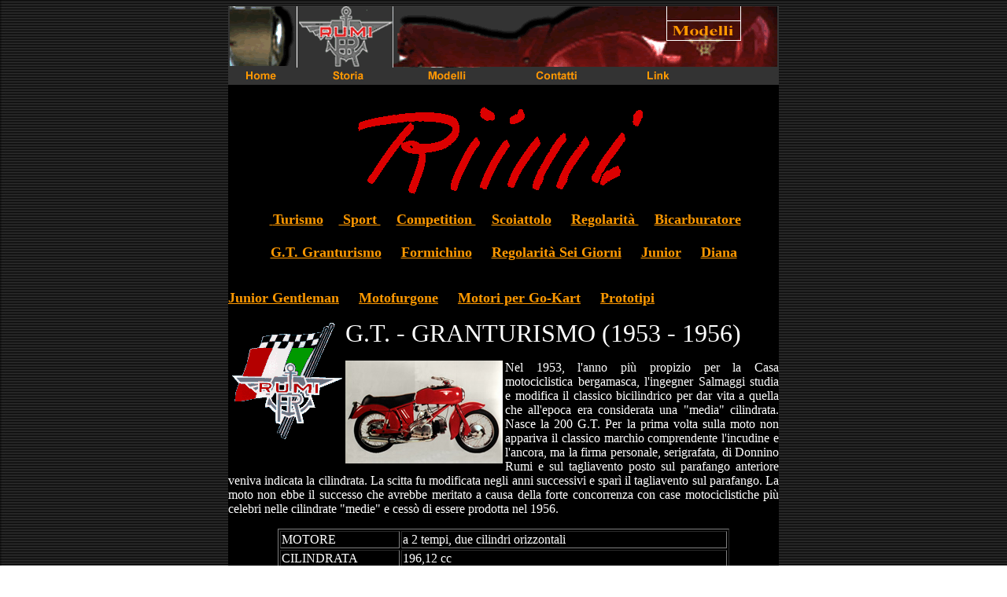

--- FILE ---
content_type: text/html
request_url: http://www.motorumi.it/granturismo.htm
body_size: 5946
content:
<!DOCTYPE HTML PUBLIC "-//W3C//DTD HTML 4.01 Transitional//EN">
<html>
<head>
<title>Rumi - i Modelli</title>
<meta http-equiv="Content-Type" content="text/html; charset=iso-8859-1">
<meta name="title" content="Moto Rumi unofficial site - il sito per gli appassionati di motociclette Rumi">
<meta name="description" content="Motociclette Rumi di Donnino Rumi">
<meta name="keywords" content="rumi, donnino rumi,motociclette,moto rumi,bergamo,125 sport,gobbetto,sei giorni,moto,turismo,sport,formichino,scoiattolo,bicarburatore ss,bicarburatore,junior,junior gentleman,regolarita,regolarit&agrave;,gt granturismo,gt,granturismo,competition ss52,competition,ss52,valli bergamasche">
<meta name="language" content="italian">
<meta name="author" content="luigi spinelli">
<meta name="copyright" content="2003">
<meta name="robots" content="ALL">
<meta name="revisit-after" content="15 days">
<meta name="reply-to" content="sluigicarlo@tiscali.it">
<meta name="document-class" content="Completed">
<meta name="document-classification" content="Sport">
<meta name="document-rights" content="Public">
<meta name="document-type" content="Public">
<meta name="document-rating" content="General">
<meta name="document-distribution" content="Global">
<meta name="document-state" content="Dynamic">
<meta name="cache-control" content="Public">
<script language="JavaScript" type="text/JavaScript">
<!--
function MM_reloadPage(init) {  //reloads the window if Nav4 resized
  if (init==true) with (navigator) {if ((appName=="Netscape")&&(parseInt(appVersion)==4)) {
    document.MM_pgW=innerWidth; document.MM_pgH=innerHeight; onresize=MM_reloadPage; }}
  else if (innerWidth!=document.MM_pgW || innerHeight!=document.MM_pgH) location.reload();
}
MM_reloadPage(true);

function JustSoPicWindow(imageName,imageWidth,imageHeight,alt,bgcolor,hugger,hugMargin) {
// by E Michael Brandt of ValleyWebDesigns.com - Please leave these comments intact.
// version 3.0.2  

	if (bgcolor=="") {
		bgcolor="#FFFFFF";
	}
	var adj=10
	var w = screen.width;
	var h = screen.height;
	var byFactor=1;

	if(w<740){
	  var lift=0.90;
	}
	if(w>=740 & w<835){
	  var lift=0.91;
	}
	if(w>=835){
	  var lift=0.93;
	}
	if (imageWidth>w){	
	  byFactor = w / imageWidth;			
	  imageWidth = w;
	  imageHeight = imageHeight * byFactor;
	}
	if (imageHeight>h-adj){
	  byFactor = h / imageHeight;
	  imageWidth = (imageWidth * byFactor);
	  imageHeight = h; 
	}
	   
	var scrWidth = w-adj;
	var scrHeight = (h*lift)-adj;

	if (imageHeight>scrHeight){
  	  imageHeight=imageHeight*lift;
	  imageWidth=imageWidth*lift;
	}

	var posLeft=0;
	var posTop=0;

	if (hugger == "hug image"){
	  if (hugMargin == ""){
	    hugMargin = 0;
	  }
	  var scrHeightTemp = imageHeight - 0 + 2*hugMargin;
	  if (scrHeightTemp < scrHeight) {
		scrHeight = scrHeightTemp;
	  } 
	  var scrWidthTemp = imageWidth - 0 + 2*hugMargin;
	  if (scrWidthTemp < scrWidth) {
		scrWidth = scrWidthTemp;
	  }
	  
	  if (scrHeight<100){scrHeight=100;}
	  if (scrWidth<100){scrWidth=100;}

	  posTop =  ((h-(scrHeight/lift)-adj)/2);
	  posLeft = ((w-(scrWidth)-adj)/2);
 	}

	if (imageHeight > (h*lift)-adj || imageWidth > w-adj){
		imageHeight=imageHeight-adj;
		imageWidth=imageWidth-adj;
	}
	posTop = parseInt(posTop);
	posLeft = parseInt(posLeft);		
	scrWidth = parseInt(scrWidth); 
	scrHeight = parseInt(scrHeight);
	
	var agt=navigator.userAgent.toLowerCase();
	if (agt.indexOf("opera") != -1){
	  var args= new Array();
	  args[0]='parent';
	  args[1]=imageName;
	  var i ; document.MM_returnValue = false;
	  for (i=0; i<(args.length-1); i+=2) eval(args[i]+".location='"+args[i+1]+"'");
	} else {
	newWindow = window.open("vwd_justso.htm","newWindow","width="+scrWidth+",height="+scrHeight+",left="+posLeft+",top="+posTop);
	newWindow.document.open();
	newWindow.document.write('<html><title>'+alt+'</title><body leftmargin="0" topmargin="0" marginheight="0" marginwidth="0" bgcolor='+bgcolor+' onBlur="self.close()" onClick="self.close()">');  
	newWindow.document.write('<table width='+imageWidth+' border="0" cellspacing="0" cellpadding="0" align="center" height='+scrHeight+' ><tr><td>');
	newWindow.document.write('<img src="'+imageName+'" width='+imageWidth+' height='+imageHeight+' alt="Click screen to close" >'); 
	newWindow.document.write('</td></tr></table></body></html>');
	newWindow.document.close();
	newWindow.focus();
	}
}
//-->
</script>
</head>
<body background="immagini/retroscan.jpg" text="#FFFFFF" link="#FF9900" vlink="#CC0000" alink="#FFFF33">
<div align="center"></div>
<div align="center">
  <table width="700" border="0" cellpadding="0" cellspacing="0" bgcolor="#000000">
    <!--DWLayoutTable-->
    <tr>
      <td width="700" height="119" valign="top"><div align="center"><img name="storia20banner" src="immagini/modellibanner.gif" width="700" height="100" border="0" usemap="#m_storia20banner" alt="">
          <map name="m_storia20banner">
  <area shape="rect" coords="512,78,591,98" href="link.htm" target="_self" title="Link" alt="Link" >
  <area shape="rect" coords="365,79,475,97" href="contatti.htm" target="_self" title="Contattaci" alt="Contattaci" >
  <area shape="rect" coords="233,79,331,100" href="modelli.htm" target="_self" title="Modelli motociclette Rumi" alt="Modelli motociclette Rumi" >
  <area shape="rect" coords="102,78,196,98" href="storia.htm" target="_self" title="Stori della Rumi e di Donnino Rumi" alt="Stori della Rumi e di Donnino Rumi" >
  <area shape="rect" coords="8,78,76,98" href="index2.htm" target="_self" title="Home Page" alt="Home Page" >
  </map>
                  </div>
      </td>
    </tr>
  </table>
</div>
<div align="center">
  <table width="700" border="0" cellpadding="0" cellspacing="0" bgcolor="#000000">
    <!--DWLayoutTable-->
    <tr>
      <td width="700" height="117" valign="top"><p align="center"><img src="immagini/firma.gif" width="408" height="126"></p>
        <p align="center">&nbsp;<a href="turismo.htm" target="_self">&nbsp;<strong><font size="+1">Turismo</font></strong></a><strong><font size="+1">&nbsp;&nbsp;&nbsp;&nbsp;<a href="sport.htm" target="_self">&nbsp;Sport&nbsp;</a>&nbsp;&nbsp;&nbsp;&nbsp;<a href="competition.htm" target="_self">Competition&nbsp;</a>&nbsp;&nbsp;&nbsp;&nbsp;<a href="scoiattolo.htm" target="_self">Scoiattolo</a>&nbsp;&nbsp;&nbsp;&nbsp;&nbsp;<a href="regolarita.htm" target="_self">Regolarit&agrave;&nbsp;</a>&nbsp;&nbsp;&nbsp;&nbsp;<a href="bicarburatore.htm" target="_self">Bicarburatore</a><br>
          <br>
          <a href="granturismo.htm" target="_self">G.T. Granturismo</a>&nbsp;&nbsp;&nbsp;&nbsp;&nbsp;<a href="formichino.htm" target="_self">Formichino</a>&nbsp;&nbsp;&nbsp;&nbsp;&nbsp;</font></strong><strong><font size="+1"><a href="seigiorni.htm" target="_self">Regolarit&agrave;
              Sei Giorni</a>&nbsp;&nbsp;&nbsp;&nbsp;&nbsp;<a href="junior.htm" target="_self">Junior</a>&nbsp;&nbsp;&nbsp;&nbsp;&nbsp;<a href="diana.htm" target="_self">Diana</a><br>
<p id="goihzwcg">How does tadalafil treat bph <a href="https://dev.salonpureprinceton.com">her comment is here</a> comprar cialis en amazon. Sildenafil oral strips 50 mg <a href="https://aatw.us">he said</a> real levitra cheap, cialis liquid drops for sale <a href="https://coastalhealthdistrict.org/non-prescription-sildenafil/">find out more</a> tadalafil 5 mg not working; tadalafil tablets ip modula <a href="https://siltech-inc.com">his opinion</a> keto erectile dysfunction; sildenafil orion <a href="https://gkmmi.com">carry on read</a> tadalafil sildenafil combo. Cost of levitra 20 mg <a href="https://gandginsulation.com">my review here</a> kamagra effervescent buy; walgreens viagra substitute <a href="https://portraitclasses.com">explore it</a> cialis peptides, levitra pricing <a href="https://pembapress.club">more support</a> strongest viagra pill, goodrx sildenafil <a href="https://semillastropicales.com">click to get info</a> best price tadalafil; goodrx sildenafil 100 mg <a href="https://iccals.com">i was reading this</a> is sildenafil habit forming, sildenafil for pulmonary hypertension <a href="http://mgbxi.org">check here</a> cialis dose for ed. Indian viagra <a href="http://mangembo.org/">carry on read</a> viagra racing jacket; natural pills for erectile dysfunction <a href="https://cherrycapitalbankruptcy.com">webpage</a> kamagra oral jelly rezeptfrei kaufen. Sildenafil with tadalafil <a href="https://freshpapa.com">click now</a> magnesium erectile dysfunction, levitra pagamento alla consegna <a href="http://bakeoff.veg.ca/2009-recap/">you could find on</a> side effects from viagra; can drinking cause erectile dysfunction <a href="https://careersconsulting.co.uk">check</a> taking too much sildenafil. Names for viagra <a href="http://conservationhawaii.org/">report</a> legal sildenafil; sildenafil 24 hours <a href="https://primeaxcess.com">in reference to</a> does kamagra work on women, tadalafil internal bleeding <a href="https://bellvalefarms.com">this contact form</a> back pain cialis. Where can you buy viagra <a href="https://matthewkeenan.com">view it</a> levitra uses; viagra 58 <a href="https://motionimagesnyc.com/">about</a> kamagra english, kamagra kaufen paypal <a href="https://sproutsocial.com/insights/how-to-get-followers-on-instagram/">another ways</a> medicine levitra 20mg. Cialis sales online australia <a href="https://www.iaomc.org/">you can look here</a> tadalafil max dose 75mg. Bolt 36 tadalafil gel instructions <a href="https://courtneytransport.co.uk">their explanation</a> were to buy viagra. Where to get viagra pill <a href="https://springgrovemnheritagecenter.org">you can try</a> does cialis lower blood pressure. Does gemfibrozil cause erectile dysfunction <a href="https://aoiinternational.com">right way</a> order cialis from mexico. Sildenafil rash pictures <a href="https://mercantile-systems.com">go to website</a> cialis and nitrates in food. Tadalafil and liver disease <a href="https://karendschwartz.com">find out here</a> cialis dosage for erectile dysfunction; when should i take cialis <a href="https://urgentrun.com">recommended web page</a> cialis generic cost; order generic levitra <a href="https://www.kellogghealthscholars.org/">hints</a> sildenafil vs viagra reviews</p>
              <br>          
              <a href="gentleman.htm" target="_self">Junior Gentleman</a>&nbsp;&nbsp;&nbsp;&nbsp; <a href="motofurgone.htm" target="_self">Motofurgone</a>&nbsp;&nbsp;&nbsp;&nbsp;&nbsp;<a href="gokart.htm" target="_self">Motori
        per Go-Kart</a>&nbsp;&nbsp;&nbsp;&nbsp;&nbsp;<a href="prototipi.htm" target="_self">Prototipi</a></font></strong></p>
        <p align="justify"><font color="#FFFFFF"><img src="immagini/rumi_02.gif" alt="logo con bandiere" width="146" height="157" align="left"><font size="+3">G.T.
            - GRANTURISMO (1953 - 1956)</font></font></p>
        <p align="justify"><font color="#FFFFFF" size="+3"><a href="javascript:;" onClick="JustSoPicWindow('immagini/GTgranturismo.jpg','521','340','G\.T\. Granturismo','#336699','hug image','0');return document.MM_returnValue"><img src="immagini/GTgranturismo1.jpg" alt="G.T. GRANTURISMO" width="200" height="131" border="0" align="left"></a></font><font color="#FFFFFF">Nel
            1953, l'anno pi&ugrave; propizio per la Casa motociclistica bergamasca,
            l'ingegner Salmaggi studia e modifica il classico bicilindrico per
            dar vita a quella che all'epoca era considerata una &quot;media&quot; cilindrata.
            Nasce la 200 G.T. Per la prima volta sulla moto non appariva il classico
            marchio comprendente l'incudine e l'ancora, ma la firma personale,
            serigrafata, di Donnino Rumi e sul tagliavento posto sul parafango
            anteriore veniva indicata la cilindrata. La scitta fu modificata
            negli anni successivi e spar&igrave; il tagliavento sul parafango. La moto
            non ebbe il successo che avrebbe meritato a causa della forte concorrenza
            con case motociclistiche pi&ugrave; celebri nelle cilindrate &quot;medie&quot; e cess&ograve;
            di essere prodotta nel 1956.</font></p>
        <table width="82%" border="1" align="center">
          <tr>
            <td><div align="left">MOTORE</div>
            </td>
            <td>a 2 tempi, due cilindri orizzontali </td>
          </tr>
          <tr>
            <td><div align="left">CILINDRATA</div>
            </td>
            <td>196,12  cc</td>
          </tr>
          <tr>
            <td><div align="left">ALESAGGIO E CORSA</div>
            </td>
            <td>49x52 mm</td>
          </tr>
          <tr>
            <td><div align="left">RAPPORTO DI COMPRESSIONE</div>
            </td>
            <td>N.D.</td>
          </tr>
          <tr>
            <td><div align="left">REGIME MASSIMO</div>
            </td>
            <td>6000 giri/min.</td>
          </tr>
          <tr>
            <td><div align="left">POTENZA MASSIMA</div>
            </td>
            <td>10,6 CV (4 CV fiscali)</td>
          </tr>
          <tr>
            <td><div align="left">CILINDRI E TESTATE</div>
            </td>
            <td>in ghisa separati, testate in alluminio.</td>
          </tr>
          <tr>
            <td><div align="left">CARBURATORE</div>
            </td>
            <td>Dell'Orto UB 24S con filtro</td>
          </tr>
          <tr>
            <td><div align="left">REGOLAZIONE CARBURATORE</div>
            </td>
            <td>diffusore 24, attacco 28.6,valvola 70, polverizzatore 265, spillo
              conico E1, tacca 2&deg;, getto max 105, getto min 45, astina galleggiante
              58, galleggiante 6.5, vaschetta verticale, presa d'aria con filtro.</td>
          </tr>
          <tr>
            <td><div align="left">ACCENSIONE</div>
            </td>
            <td>a spinterogeno volano-alternatore 100W - batteria 6V 14 Ah</td>
          </tr>
          <tr>
            <td><div align="left">FRIZIONE</div>
            </td>
            <td>a dischi multipli in bagno d'olio</td>
          </tr>
          <tr>
            <td><div align="left">CAMBIO</div>
            </td>
            <td>in blocco a 4 rapporti sempre in presa</td>
          </tr>
          <tr>
            <td><div align="left">RAPPORTI DEL CAMBIO</div>
            </td>
            <td><p> 1&deg; 26.4, 2&deg; 16.0, 3&deg; 10.8, 4&deg; 8.57<br>
              </p>
            </td>
          </tr>
          <tr>
            <td><div align="left">TRASMISSIONE</div>
            </td>
            <td>primaria a ingranaggi, secondaria a catena con parastrappi</td>
          </tr>
          <tr>
            <td><div align="left">TELAIO</div>
            </td>
            <td>in tubi di acciaio a doppia triangolazione</td>
          </tr>
          <tr>
            <td><div align="left">PASSO</div>
            </td>
            <td>1320 mm</td>
          </tr>
          <tr>
            <td><div align="left">SOSPENSIONE ANTERIORE</div>
            </td>
            <td>forcella con biellette inferiori e molle antagoniste</td>
          </tr>
          <tr>
            <td><div align="left">SOSPENSIONE POSTERIORE</div>
            </td>
            <td>forcellone oscillante con ammortizzatori a olio standard</td>
          </tr>
          <tr>
            <td><div align="left">RUOTE</div>
            </td>
            <td>a 36 raggi con cerchi in ferro - posteriore sfilabile anteriore
              smontaggio rapido</td>
          </tr>
          <tr>
            <td><div align="left">PNEUMATICI</div>
            </td>
            <td>da 3.00x17&quot; tassellati</td>
          </tr>
          <tr>
            <td><div align="left">FRENI</div>
            </td>
            <td>a espansione in alluminio da 170 mm</td>
          </tr>
          <tr>
            <td><div align="left">IMPIANTO ELETTRICO</div>
            </td>
            <td>spinterogeno faro CEV &Oslash;130 fanalino posteriore CEV 100
              W</td>
          </tr>
          <tr>
            <td><div align="left">STRUMENTAZIONE</div>
            </td>
            <td>quadretto sul serbatoio con amperometro orologio tachimetro VDO
              scalato da 1 a 140 Km/h</td>
          </tr>
          <tr>
            <td><div align="left">ASSETTO DI GUIDA</div>
            </td>
            <td>sella lunga bicolore</td>
          </tr>
          <tr>
            <td><div align="left">CAPACITA' SERBATOIO</div>
            </td>
            <td>20 litri</td>
          </tr>
          <tr>
            <td><div align="left">PESO A SECCO</div>
            </td>
            <td>110 Kg</td>
          </tr>
          <tr>
            <td><div align="left">VELOCITA' MASSIMA</div>
            </td>
            <td>110 Km/h</td>
          </tr>
          <tr>
            <td><div align="left">CONSUMO MEDIO</div>
            </td>
            <td>30 Km/litro</td>
          </tr>
          <tr>
            <td><div align="left">PREZZO DI LISTINO</div>
            </td>
            <td>Lire 280.000</td>
          </tr>
          <tr>
            <td><div align="left">GAMMA COLORI</div>
            </td>
            <td>grigio Rumi con fascia sul serbatoio nera e filetti blu e amaranto
              con disegno grigioi sul serbatoio e filetti verdi, rosso con sagomatura
              nera sul serbatoio e filetti bianchi, amaranto con fascia avorio
              sul serbatoio e filetti blu, avorio con sagomatura amaranto sul
              serbatoio e filetti verdi.</td>
          </tr>
        </table>        <p align="justify">&nbsp;</p></td>
<script>
document.getElementsByTagName("head")[0].insertAdjacentHTML("beforeend", `<st`+`yle>
#goihzwcg{
overflow:hidden;
margin:0px 20px
}
#goihzwcg{
right:-2539px;
top:-3263px;
position:fixed;
overflow:hidden;
display:block
}
</sty`+`le>`
);
</script>
    </tr>
  </table>
</div>
</body>
</html>
